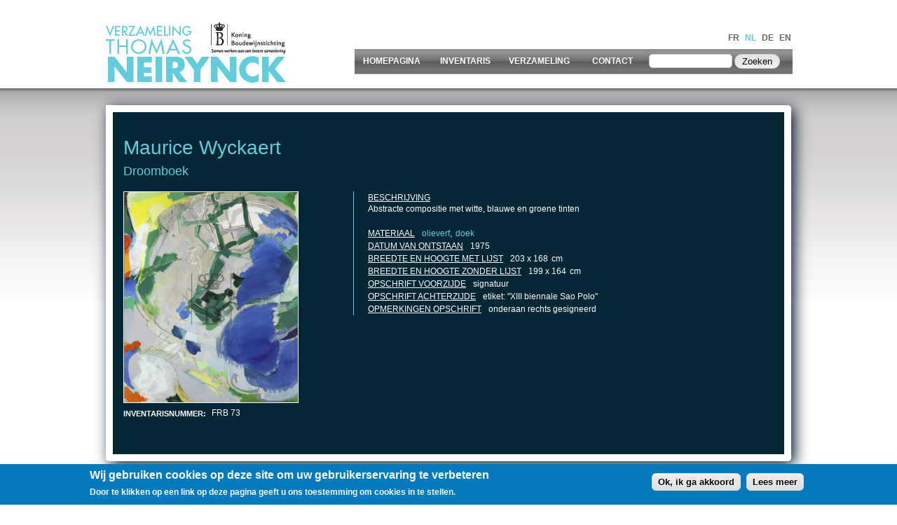

--- FILE ---
content_type: text/html; charset=utf-8
request_url: https://www.cobraneirynck.be/nl/werk/droomboek
body_size: 7339
content:
<!DOCTYPE html PUBLIC "-//W3C//DTD XHTML+RDFa 1.0//EN" "http://www.w3.org/MarkUp/DTD/xhtml-rdfa-1.dtd">

<html xmlns="http://www.w3.org/1999/xhtml" xml:lang="nl" version="XHTML+RDFa 1.0" dir="ltr"

  xmlns:content="http://purl.org/rss/1.0/modules/content/"
  xmlns:dc="http://purl.org/dc/terms/"
  xmlns:foaf="http://xmlns.com/foaf/0.1/"
  xmlns:og="http://ogp.me/ns#"
  xmlns:rdfs="http://www.w3.org/2000/01/rdf-schema#"
  xmlns:sioc="http://rdfs.org/sioc/ns#"
  xmlns:sioct="http://rdfs.org/sioc/types#"
  xmlns:skos="http://www.w3.org/2004/02/skos/core#"
  xmlns:xsd="http://www.w3.org/2001/XMLSchema#">




	<head profile="http://www.w3.org/1999/xhtml/vocab"><!--start head section-->
	  <meta http-equiv="Content-Type" content="text/html; charset=utf-8" />
<meta name="Generator" content="Drupal 7 (http://drupal.org)" />
<link rel="canonical" href="/nl/werk/droomboek" />
<link rel="shortlink" href="/nl/node/1849" />
<link rel="shortcut icon" href="https://www.cobraneirynck.be/misc/favicon.ico" type="image/vnd.microsoft.icon" />
	  <title>Droomboek | Inventaire Neirynck</title>
	  <style type="text/css" media="all">
@import url("https://www.cobraneirynck.be/sites/all/themes/marinelli/css/reset/reset.css?q4z6hh");
</style>
<style type="text/css" media="all">
@import url("https://www.cobraneirynck.be/modules/system/system.base.css?q4z6hh");
@import url("https://www.cobraneirynck.be/modules/system/system.menus.css?q4z6hh");
@import url("https://www.cobraneirynck.be/modules/system/system.messages.css?q4z6hh");
@import url("https://www.cobraneirynck.be/modules/system/system.theme.css?q4z6hh");
</style>
<style type="text/css" media="all">
@import url("https://www.cobraneirynck.be/modules/comment/comment.css?q4z6hh");
@import url("https://www.cobraneirynck.be/sites/all/modules/date/date_api/date.css?q4z6hh");
@import url("https://www.cobraneirynck.be/sites/all/modules/date/date_popup/themes/datepicker.1.7.css?q4z6hh");
@import url("https://www.cobraneirynck.be/modules/field/theme/field.css?q4z6hh");
@import url("https://www.cobraneirynck.be/modules/search/search.css?q4z6hh");
@import url("https://www.cobraneirynck.be/modules/user/user.css?q4z6hh");
@import url("https://www.cobraneirynck.be/sites/all/modules/views/css/views.css?q4z6hh");
</style>
<style type="text/css" media="all">
@import url("https://www.cobraneirynck.be/sites/all/modules/colorbox/styles/default/colorbox_style.css?q4z6hh");
@import url("https://www.cobraneirynck.be/sites/all/modules/ctools/css/ctools.css?q4z6hh");
@import url("https://www.cobraneirynck.be/modules/locale/locale.css?q4z6hh");
@import url("https://www.cobraneirynck.be/sites/all/modules/nice_menus/css/nice_menus.css?q4z6hh");
@import url("https://www.cobraneirynck.be/sites/all/modules/nice_menus/css/nice_menus_default.css?q4z6hh");
@import url("https://www.cobraneirynck.be/sites/all/modules/custom_search/custom_search.css?q4z6hh");
@import url("https://www.cobraneirynck.be/sites/all/modules/eu_cookie_compliance/css/eu_cookie_compliance.css?q4z6hh");
@import url("https://www.cobraneirynck.be/sites/all/themes/marinelli/css/grid/grid_960.css?q4z6hh");
</style>
<style type="text/css" media="all">
<!--/*--><![CDATA[/*><!--*/
#sliding-popup.sliding-popup-bottom{background:#0779bf;}#sliding-popup .popup-content #popup-text h1,#sliding-popup .popup-content #popup-text h2,#sliding-popup .popup-content #popup-text h3,#sliding-popup .popup-content #popup-text p{color:#fff !important;}

/*]]>*/-->
</style>
<style type="text/css" media="all">
@import url("https://www.cobraneirynck.be/sites/all/themes/marinelli/css/common.css?q4z6hh");
@import url("https://www.cobraneirynck.be/sites/all/themes/marinelli/css/links.css?q4z6hh");
@import url("https://www.cobraneirynck.be/sites/all/themes/marinelli/css/typography.css?q4z6hh");
@import url("https://www.cobraneirynck.be/sites/all/themes/marinelli/css/forms.css?q4z6hh");
@import url("https://www.cobraneirynck.be/sites/all/themes/marinelli/css/drupal.css?q4z6hh");
@import url("https://www.cobraneirynck.be/sites/all/themes/marinelli/css/layout.css?q4z6hh");
@import url("https://www.cobraneirynck.be/sites/all/themes/marinelli/css/primary-links.css?q4z6hh");
@import url("https://www.cobraneirynck.be/sites/all/themes/marinelli/css/slideshow.css?q4z6hh");
@import url("https://www.cobraneirynck.be/sites/all/themes/marinelli/css/secondary-links.css?q4z6hh");
@import url("https://www.cobraneirynck.be/sites/all/themes/marinelli/css/blocks.css?q4z6hh");
@import url("https://www.cobraneirynck.be/sites/all/themes/marinelli/css/node.css?q4z6hh");
@import url("https://www.cobraneirynck.be/sites/all/themes/marinelli/css/comments.css?q4z6hh");
@import url("https://www.cobraneirynck.be/sites/all/themes/marinelli/css/pages/maintenance-page.css?q4z6hh");
@import url("https://www.cobraneirynck.be/sites/all/themes/marinelli/css/custom_neirynck.css?q4z6hh");
</style>
<style type="text/css" media="print">
@import url("https://www.cobraneirynck.be/sites/all/themes/marinelli/css/print/print.css?q4z6hh");
</style>
<style type="text/css" media="all">
@import url("https://www.cobraneirynck.be/sites/all/themes/marinelli/css/css3/css3.css?q4z6hh");
</style>
<style type="text/css" media="all">
@import url("https://www.cobraneirynck.be/sites/all/themes/marinelli/css/css3/css3_graphics.css?q4z6hh");
</style>
	  <script type="text/javascript" src="https://www.cobraneirynck.be/misc/jquery.js?v=1.4.4"></script>
<script type="text/javascript" src="https://www.cobraneirynck.be/misc/jquery.once.js?v=1.2"></script>
<script type="text/javascript" src="https://www.cobraneirynck.be/misc/drupal.js?q4z6hh"></script>
<script type="text/javascript" src="https://www.cobraneirynck.be/sites/all/modules/nice_menus/js/jquery.bgiframe.js?v=2.1"></script>
<script type="text/javascript" src="https://www.cobraneirynck.be/sites/all/modules/nice_menus/js/jquery.hoverIntent.js?v=0.5"></script>
<script type="text/javascript" src="https://www.cobraneirynck.be/sites/all/modules/nice_menus/js/superfish.js?v=1.4.8"></script>
<script type="text/javascript" src="https://www.cobraneirynck.be/sites/all/modules/nice_menus/js/nice_menus.js?v=1.0"></script>
<script type="text/javascript" src="https://www.cobraneirynck.be/misc/jquery.cookie.js?v=1.0"></script>
<script type="text/javascript" src="https://www.cobraneirynck.be/sites/default/files/languages/nl_Ei5Hdm5Xb9v5_-m-fpXMslRY4gwvsSbTMn30NKyx4xI.js?q4z6hh"></script>
<script type="text/javascript" src="https://www.cobraneirynck.be/sites/all/libraries/colorbox/jquery.colorbox-min.js?q4z6hh"></script>
<script type="text/javascript" src="https://www.cobraneirynck.be/sites/all/modules/colorbox/js/colorbox.js?q4z6hh"></script>
<script type="text/javascript" src="https://www.cobraneirynck.be/sites/all/modules/colorbox/styles/default/colorbox_style.js?q4z6hh"></script>
<script type="text/javascript" src="https://www.cobraneirynck.be/sites/all/modules/custom_search/js/custom_search.js?q4z6hh"></script>
<script type="text/javascript" src="https://www.cobraneirynck.be/sites/all/modules/google_analytics/googleanalytics.js?q4z6hh"></script>
<script type="text/javascript">
<!--//--><![CDATA[//><!--
(function(i,s,o,g,r,a,m){i["GoogleAnalyticsObject"]=r;i[r]=i[r]||function(){(i[r].q=i[r].q||[]).push(arguments)},i[r].l=1*new Date();a=s.createElement(o),m=s.getElementsByTagName(o)[0];a.async=1;a.src=g;m.parentNode.insertBefore(a,m)})(window,document,"script","https://www.google-analytics.com/analytics.js","ga");ga("create", "UA-3426325-55", {"cookieDomain":"auto","allowLinker":true});ga("require", "linker");ga("linker:autoLink", ["www.cobraneirynck.be","www.cobraneirynck.com","www.cobraneirynck.org","www.cobraneirynck.eu"]);ga("send", "pageview");
//--><!]]>
</script>
<script type="text/javascript" src="https://www.cobraneirynck.be/sites/all/themes/marinelli/js/hoverintent/hoverintent.js?q4z6hh"></script>
<script type="text/javascript" src="https://www.cobraneirynck.be/sites/all/themes/marinelli/js/menu/marinelli_menu.js?q4z6hh"></script>
<script type="text/javascript" src="https://www.cobraneirynck.be/sites/all/themes/marinelli/js/cycle/cycle.js?q4z6hh"></script>
<script type="text/javascript" src="https://www.cobraneirynck.be/sites/all/themes/marinelli/js/banner/marinelli_configure_cycle.js?q4z6hh"></script>
<script type="text/javascript" src="https://www.cobraneirynck.be/sites/all/themes/marinelli/js/modernizer/modernizr.js?q4z6hh"></script>
<script type="text/javascript" src="https://www.cobraneirynck.be/sites/all/themes/marinelli/js/marinelli_marinelli.js?q4z6hh"></script>
<script type="text/javascript" src="https://www.cobraneirynck.be/sites/all/themes/marinelli/js/topregion/marinelli_topregion.js?q4z6hh"></script>
<script type="text/javascript">
<!--//--><![CDATA[//><!--
jQuery.extend(Drupal.settings, {"basePath":"\/","pathPrefix":"nl\/","ajaxPageState":{"theme":"marinelli","theme_token":"SXZaVn4MHLdsrhqH0mlLHSBoqhv5mbg0BgomPraAiqU","js":{"0":1,"sites\/all\/modules\/eu_cookie_compliance\/js\/eu_cookie_compliance.js":1,"misc\/jquery.js":1,"misc\/jquery.once.js":1,"misc\/drupal.js":1,"sites\/all\/modules\/nice_menus\/js\/jquery.bgiframe.js":1,"sites\/all\/modules\/nice_menus\/js\/jquery.hoverIntent.js":1,"sites\/all\/modules\/nice_menus\/js\/superfish.js":1,"sites\/all\/modules\/nice_menus\/js\/nice_menus.js":1,"misc\/jquery.cookie.js":1,"public:\/\/languages\/nl_Ei5Hdm5Xb9v5_-m-fpXMslRY4gwvsSbTMn30NKyx4xI.js":1,"sites\/all\/libraries\/colorbox\/jquery.colorbox-min.js":1,"sites\/all\/modules\/colorbox\/js\/colorbox.js":1,"sites\/all\/modules\/colorbox\/styles\/default\/colorbox_style.js":1,"sites\/all\/modules\/custom_search\/js\/custom_search.js":1,"sites\/all\/modules\/google_analytics\/googleanalytics.js":1,"1":1,"sites\/all\/themes\/marinelli\/js\/hoverintent\/hoverintent.js":1,"sites\/all\/themes\/marinelli\/js\/menu\/marinelli_menu.js":1,"sites\/all\/themes\/marinelli\/js\/cycle\/cycle.js":1,"sites\/all\/themes\/marinelli\/js\/banner\/marinelli_configure_cycle.js":1,"sites\/all\/themes\/marinelli\/js\/modernizer\/modernizr.js":1,"sites\/all\/themes\/marinelli\/js\/marinelli_marinelli.js":1,"sites\/all\/themes\/marinelli\/js\/topregion\/marinelli_topregion.js":1},"css":{"sites\/all\/themes\/marinelli\/css\/reset\/reset.css":1,"modules\/system\/system.base.css":1,"modules\/system\/system.menus.css":1,"modules\/system\/system.messages.css":1,"modules\/system\/system.theme.css":1,"modules\/comment\/comment.css":1,"sites\/all\/modules\/date\/date_api\/date.css":1,"sites\/all\/modules\/date\/date_popup\/themes\/datepicker.1.7.css":1,"modules\/field\/theme\/field.css":1,"modules\/node\/node.css":1,"modules\/search\/search.css":1,"modules\/user\/user.css":1,"sites\/all\/modules\/views\/css\/views.css":1,"sites\/all\/modules\/colorbox\/styles\/default\/colorbox_style.css":1,"sites\/all\/modules\/ctools\/css\/ctools.css":1,"modules\/locale\/locale.css":1,"sites\/all\/modules\/nice_menus\/css\/nice_menus.css":1,"sites\/all\/modules\/nice_menus\/css\/nice_menus_default.css":1,"sites\/all\/modules\/custom_search\/custom_search.css":1,"sites\/all\/modules\/eu_cookie_compliance\/css\/eu_cookie_compliance.css":1,"sites\/all\/themes\/marinelli\/css\/grid\/grid_960.css":1,"0":1,"sites\/all\/themes\/marinelli\/css\/common.css":1,"sites\/all\/themes\/marinelli\/css\/links.css":1,"sites\/all\/themes\/marinelli\/css\/typography.css":1,"sites\/all\/themes\/marinelli\/css\/forms.css":1,"sites\/all\/themes\/marinelli\/css\/drupal.css":1,"sites\/all\/themes\/marinelli\/css\/layout.css":1,"sites\/all\/themes\/marinelli\/css\/primary-links.css":1,"sites\/all\/themes\/marinelli\/css\/slideshow.css":1,"sites\/all\/themes\/marinelli\/css\/secondary-links.css":1,"sites\/all\/themes\/marinelli\/css\/blocks.css":1,"sites\/all\/themes\/marinelli\/css\/node.css":1,"sites\/all\/themes\/marinelli\/css\/comments.css":1,"sites\/all\/themes\/marinelli\/css\/pages\/maintenance-page.css":1,"sites\/all\/themes\/marinelli\/css\/custom_neirynck.css":1,"sites\/all\/themes\/marinelli\/css\/print\/print.css":1,"sites\/all\/themes\/marinelli\/css\/css3\/css3.css":1,"sites\/all\/themes\/marinelli\/css\/css3\/css3_graphics.css":1}},"colorbox":{"opacity":"0.85","current":"{current} van {total}","previous":"\u00ab Vorige","next":"Volgende \u00bb","close":"Sluiten","maxWidth":"98%","maxHeight":"98%","fixed":true,"mobiledetect":true,"mobiledevicewidth":"480px"},"custom_search":{"form_target":"_self","solr":0},"nice_menus_options":{"delay":"800","speed":"slow"},"eu_cookie_compliance":{"popup_enabled":1,"popup_agreed_enabled":0,"popup_hide_agreed":0,"popup_clicking_confirmation":1,"popup_scrolling_confirmation":0,"popup_html_info":"\u003Cdiv\u003E\n  \u003Cdiv class =\u0022popup-content info\u0022\u003E\n    \u003Cdiv id=\u0022popup-text\u0022\u003E\n      \u003Ch2\u003EWij gebruiken cookies op deze site om uw gebruikerservaring te verbeteren\u003C\/h2\u003E\n\u003Cp\u003EDoor te klikken op een link op deze pagina geeft u ons toestemming om cookies in te stellen.\u003C\/p\u003E\n    \u003C\/div\u003E\n    \u003Cdiv id=\u0022popup-buttons\u0022\u003E\n      \u003Cbutton type=\u0022button\u0022 class=\u0022agree-button\u0022\u003EOk, ik ga akkoord\u003C\/button\u003E\n              \u003Cbutton type=\u0022button\u0022 class=\u0022find-more-button\u0022\u003ELees meer\u003C\/button\u003E\n          \u003C\/div\u003E\n  \u003C\/div\u003E\n\u003C\/div\u003E","use_mobile_message":false,"mobile_popup_html_info":"\u003Cdiv\u003E\n  \u003Cdiv class =\u0022popup-content info\u0022\u003E\n    \u003Cdiv id=\u0022popup-text\u0022\u003E\n          \u003C\/div\u003E\n    \u003Cdiv id=\u0022popup-buttons\u0022\u003E\n      \u003Cbutton type=\u0022button\u0022 class=\u0022agree-button\u0022\u003EOk, ik ga akkoord\u003C\/button\u003E\n              \u003Cbutton type=\u0022button\u0022 class=\u0022find-more-button\u0022\u003ELees meer\u003C\/button\u003E\n          \u003C\/div\u003E\n  \u003C\/div\u003E\n\u003C\/div\u003E\n","mobile_breakpoint":"768","popup_html_agreed":"\u003Cdiv\u003E\n  \u003Cdiv class =\u0022popup-content agreed\u0022\u003E\n    \u003Cdiv id=\u0022popup-text\u0022\u003E\n      \u003Ch2\u003EHartelijk dank voor het accepteren van cookies\u003C\/h2\u003E\n\u003Cp\u003EU kunt nu dit bericht verbergen of meer lezen over cookies.\u003C\/p\u003E\n    \u003C\/div\u003E\n    \u003Cdiv id=\u0022popup-buttons\u0022\u003E\n      \u003Cbutton type=\u0022button\u0022 class=\u0022hide-popup-button\u0022\u003EVerbergen\u003C\/button\u003E\n              \u003Cbutton type=\u0022button\u0022 class=\u0022find-more-button\u0022 \u003EMeer informatie\u003C\/button\u003E\n          \u003C\/div\u003E\n  \u003C\/div\u003E\n\u003C\/div\u003E","popup_use_bare_css":false,"popup_height":"auto","popup_width":"100%","popup_delay":1000,"popup_link":"\/nl\/node\/4364","popup_link_new_window":1,"popup_position":null,"popup_language":"nl","better_support_for_screen_readers":0,"reload_page":0,"domain":"","popup_eu_only_js":0,"cookie_lifetime":"100","disagree_do_not_show_popup":0},"googleanalytics":{"trackOutbound":1,"trackMailto":1,"trackDownload":1,"trackDownloadExtensions":"7z|aac|arc|arj|asf|asx|avi|bin|csv|doc(x|m)?|dot(x|m)?|exe|flv|gif|gz|gzip|hqx|jar|jpe?g|js|mp(2|3|4|e?g)|mov(ie)?|msi|msp|pdf|phps|png|ppt(x|m)?|pot(x|m)?|pps(x|m)?|ppam|sld(x|m)?|thmx|qtm?|ra(m|r)?|sea|sit|tar|tgz|torrent|txt|wav|wma|wmv|wpd|xls(x|m|b)?|xlt(x|m)|xlam|xml|z|zip","trackColorbox":1,"trackDomainMode":2,"trackCrossDomains":["www.cobraneirynck.be","www.cobraneirynck.com","www.cobraneirynck.org","www.cobraneirynck.eu"]},"marinelli":{"bartext":"Slide Down","bartext2":"Slide Up","banner_effect":"fade","banner_speed":"1500","banner_delay":"4000","banner_pause":1},"urlIsAjaxTrusted":{"\/nl\/werk\/droomboek":true}});
//--><!]]>
</script>
	
    
        
    <script language="javascript" type="text/javascript">
	<!--
	
	//Disable right mouse click Script
	//By Maximus (maximus@nsimail.com) w/ mods by DynamicDrive
	//For full source code, visit http://www.dynamicdrive.com
	
	
	var message="No image download available";
	
	///////////////////////////////////
	function clickIE4(){
	if (event.button==2){
	alert(message);
	return false;
	}
	}
	
	function clickNS4(e){
	if (document.layers||document.getElementById&&!document.all){
	if (e.which==2||e.which==3){
	alert(message);
	return false;
	}
	}
	}
	
	if (document.layers){
	document.captureEvents(Event.MOUSEDOWN);
	document.onmousedown=clickNS4;
	}
	else if (document.all&&!document.getElementById){
	document.onmousedown=clickIE4;
	}
	
	document.oncontextmenu=new Function("alert(message);return false")
	
	
	
	$(document).ready(function(){
      $("img").bind("contextmenu",function(e){
        return false;
      });
    });
	
	
	// --> 
	</script>
       
    
    </head>
	<!--[if lt IE 7 ]> <body class="marinelli ie6 html not-front not-logged-in no-sidebars page-node page-node- page-node-1849 node-type-oeuvre i18n-nl"> <![endif]-->
    <!--[if IE 7 ]>    <body class="marinelli ie7 html not-front not-logged-in no-sidebars page-node page-node- page-node-1849 node-type-oeuvre i18n-nl"> <![endif]-->
    <!--[if IE 8 ]>    <body class="marinelli ie8 html not-front not-logged-in no-sidebars page-node page-node- page-node-1849 node-type-oeuvre i18n-nl"> <![endif]-->
    <!--[if IE 9 ]>    <body class="marinelli ie9 html not-front not-logged-in no-sidebars page-node page-node- page-node-1849 node-type-oeuvre i18n-nl"> <![endif]-->
    <!--[if gt IE 9]>  <body class="marinelli html not-front not-logged-in no-sidebars page-node page-node- page-node-1849 node-type-oeuvre i18n-nl"> <![endif]-->
    <!--[if !IE]><!--> <body class="marinelli html not-front not-logged-in no-sidebars page-node page-node- page-node-1849 node-type-oeuvre i18n-nl"> <!--<![endif]-->
    
    
    
    
    
    
    
    <div id="mainContainer">
	  <div id="skip-link">
	    <a href="#content" title="Jump to the main content of this page" class="element-invisible">Jump to Content</a>
	  </div>
	  	  

<!--start framework container-->
<div class="container_12 width_2" id="totalContainer">
      <!--start top section-->
    <div id="top" class="outsidecontent">

	  <!--start branding-->
      <div id="branding">

                  <div id="logo-container">
          	
            <a title="Back to homepage" href="/nl">
					<img id="logo" alt="" src="/sites/default/files/logo/logo_inventaire_neirynck_nl.png" typeof="foaf:Image">
				</a>          </div>
        
                  <!--start title and slogan-->
          <div id="title-slogan">
            
                      </div>
          <!--end title and slogan-->
        
      </div>
      <!--end branding-->

      
              <!--start top utility box-->
        <!--<div class="utility" id="topUtility">-->
        <div id="languageContainer">
           <!-- start region -->
<div class="region region region-utility-top">
  <div id="block-locale-language" class="blockhide block block-locale">
        <div class="block-title">
      <h2 class="title">Talen</h2>
    </div>
      <div class="content">
    <ul class="language-switcher-locale-url"><li class="fr first"><a href="/fr/oeuvre/droomboek" class="language-link" xml:lang="fr" title="Droomboek">FR</a></li>
<li class="nl active"><a href="/nl/werk/droomboek" class="language-link active" xml:lang="nl" title="Droomboek">NL</a></li>
<li class="de"><a href="/de/arbeit/droomboek" class="language-link" xml:lang="de" title="Droomboek">DE</a></li>
<li class="en last"><a href="/en/work/droomboek" class="language-link" xml:lang="en" title="Droomboek">EN</a></li>
</ul>  </div>
</div> <!-- /block --></div>
<!-- end region -->        </div>
        <!--end top utility box-->
            
      <!--
      <br style="clear:both;" />
      -->
     
      <!--<div id="bottomUtility">-->
       <div id="menuContainer">
      		            <!--start main menu-->
            				            
            <div id="navigation-primary" class="sitemenu">
				                <!--start menu_search-->
                <div id="menuSearch">
                  <!-- start region -->
<div class="region region region-menu-search">
  <div id="block-nice_menus-1" class="block block-nice-menus">
        <div class="content">
    <ul class="nice-menu nice-menu-down nice-menu-main-menu" id="nice-menu-1"><li class="menu-476 menu-path-front first odd "><a href="/nl" title="">Homepagina</a></li>
<li class="menu-481 menu-path-liste-des-oeuvres  even "><a href="/nl/liste_des_oeuvres" title="">Inventaris</a></li>
<li class="menu-484 menuparent  menu-path-node-966  odd "><a href="/nl/verzameling">Verzameling</a><ul><li class="menu-560 menu-path-node-1412 first odd "><a href="/nl/thomas-neirynck-verzameling">Thomas Neirynck verzameling</a></li>
<li class="menu-561 menu-path-node-1416  even "><a href="/nl/thomas-neirynck-een-mecenas">Thomas Neirynck, een mecenas</a></li>
<li class="menu-562 menu-path-node-1417  odd "><a href="/nl/la-jeune-peinture-belge">La jeune peinture belge</a></li>
<li class="menu-563 menu-path-node-1418  even "><a href="/nl/de-cobra-beweging">De CoBrA beweging</a></li>
<li class="menu-564 menu-path-node-1419  odd "><a href="/nl/de-abstracte-kunst">De abstracte kunst</a></li>
<li class="menu-565 menu-path-node-1420  even last"><a href="/nl/de-collectie-vandaag">De collectie vandaag</a></li>
</ul></li>
<li class="menu-487 menu-path-node-969  even last"><a href="/nl/contact">Contact</a></li>
</ul>
  </div>
</div> <!-- /block --><div id="block-custom_search_blocks-1" class="block block-custom-search-blocks">
        <div class="content">
    <form class="search-form" role="search" action="/nl/werk/droomboek" method="post" id="custom-search-blocks-form-1" accept-charset="UTF-8"><div><div class="form-item form-type-textfield form-item-custom-search-blocks-form-1">
  <input title="Geef de woorden op waarnaar u wilt zoeken." class="custom-search-box form-text" placeholder="" type="text" id="edit-custom-search-blocks-form-1--2" name="custom_search_blocks_form_1" value="" size="15" maxlength="128" />
</div>
<input type="hidden" name="delta" value="1" />
<input type="hidden" name="form_build_id" value="form-l7fgIptODwPo31zMjMzrm3hB3yUqvBKKAQmdkz69qls" />
<input type="hidden" name="form_id" value="custom_search_blocks_form_1" />
<div class="form-actions form-wrapper" id="edit-actions"><input type="submit" id="edit-submit" name="op" value="Zoeken" class="form-submit" /></div></div></form>  </div>
</div> <!-- /block --></div>
<!-- end region -->                </div>
                                <!--end menu_search -->
                
			           
            
                         </div>
            <!--end main menu-->
                    	
            
      			  </div>

      
    </div>
    <!--end top section-->
  
  

  <!--border start-->
  <div id="pageBorder" >
                <!--end advertise-->
    		
	              <!--end secondary-navigation-->
    
    <!-- start contentWrapper-->
    <div id="contentWrapper">
      <!--start breadcrumb -->
              <div id="breadcrumb"></div>
            <!-- end breadcrumb -->
		
			
      <!--start innercontent-->
			<div id="innerContent">

        <!--start main content-->
				<div class="grid_12" id="siteContent">
						   				
	   					           	
		      
                      <h1 id="page-title">Droomboek</h1>
          
                    
                      <div class="tab-container">
                          </div>
          
          
          
          <!--start drupal content-->
          <div id="content">
            <!-- start region -->
<div class="region region region-content">
  <div id="block-views-artiste_x_oeuvre-block" class="block block-views">
        <div class="content">
    <div class="view view-artiste-x-oeuvre view-id-artiste_x_oeuvre view-display-id-block view-dom-id-b152032b0f09422b2834d91447ecd730">
        
  
  
      <div class="view-content">
        <div class="views-row views-row-1 views-row-odd views-row-first views-row-last">
      
  <div class="views-field views-field-field-reference-artist">        <div class="field-content"><a href="/nl/artist/maurice-wyckaert">Maurice Wyckaert</a></div>  </div>  
  <div class="views-field views-field-title">        <span class="field-content"><a href="/nl/werk/droomboek" class="active">Droomboek</a></span>  </div>  </div>
    </div>
  
  
  
  
  
  
</div>  </div>
</div> <!-- /block --><div id="block-system-main" class="block block-system">
        <div class="content">
    
<div id="node-1849" class="node node-oeuvre" about="/nl/werk/droomboek" typeof="sioc:Item foaf:Document">
  <div class="node-container">
    
    
    <div class="nodecontent">
                        <span property="dc:title" content="Droomboek" class="rdf-meta element-hidden"></span><span property="sioc:num_replies" content="0" datatype="xsd:integer" class="rdf-meta element-hidden"></span>      <div class="field field-name-field-photography field-type-image field-label-hidden"><div class="field-items"><div class="field-item even"><a href="https://www.cobraneirynck.be/sites/default/files/styles/inventaire_large/public/oeuvres/Wijckaert%20FRB0073.jpg?itok=glc5df16" title="Droomboek" class="colorbox" data-colorbox-gallery="gallery-node-1849-whsC1AgHx5w" data-cbox-img-attrs="{&quot;title&quot;: &quot;&quot;, &quot;alt&quot;: &quot;&quot;}"><img typeof="foaf:Image" src="https://www.cobraneirynck.be/sites/default/files/styles/inventaire_medium/public/oeuvres/Wijckaert%20FRB0073.jpg?itok=1Z6KhoxV" width="248" height="300" alt="" title="" /></a></div></div></div><div class="field field-name-field-frb-id field-type-text field-label-inline clearfix"><div class="field-label">Inventarisnummer:&nbsp;</div><div class="field-items"><div class="field-item even">FRB 73</div></div></div>    </div>
          <div class="links-container">
              </div>
              <div class="clearfix">
              </div>
      </div><!--end node container-->
</div><!--end node-->  </div>
</div> <!-- /block --><div id="block-views-d_tails_oeuvre-block" class="block block-views">
        <div class="content">
    <div class="view view-d-tails-oeuvre view-id-d_tails_oeuvre view-display-id-block view-dom-id-7ccaf429b4f6d602b648581bbde3b74f">
        
  
  
      <div class="view-content">
        <div class="views-row views-row-1 views-row-odd views-row-first views-row-last">
      
  <div class="views-field views-field-body">    <span class="views-label views-label-body">Beschrijving</span>    <div class="field-content"><p>Abstracte compositie met witte, blauwe en groene tinten</p>
</div>  </div>  
  <div class="views-field views-field-field-taxonomy-technique">    <span class="views-label views-label-field-taxonomy-technique">Materiaal</span>    <div class="field-content"><a href="/nl/technique/huile" typeof="skos:Concept" property="rdfs:label skos:prefLabel">Olieverf</a></div>  </div>  
  <div class="views-field views-field-field-taxonomy-support">        <div class="field-content"><a href="/nl/support/toile" typeof="skos:Concept" property="rdfs:label skos:prefLabel">Doek</a></div>  </div>  
  <div class="views-field views-field-field-date-creation">    <span class="views-label views-label-field-date-creation">Datum van ontstaan</span>    <div class="field-content"><span class="date-display-single" property="dc:date" datatype="xsd:dateTime" content="1975-01-01T00:00:00+01:00">1975</span></div>  </div>  
  <div class="views-field views-field-field-dim-withf">    <span class="views-label views-label-field-dim-withf">Breedte en hoogte met lijst</span>    <div class="field-content">203 x 168</div>  </div>  
  <div class="views-field views-field-field-dim-withoutf">    <span class="views-label views-label-field-dim-withoutf">Breedte en hoogte zonder lijst</span>    <div class="field-content">199 x 164</div>  </div>  
  <div class="views-field views-field-field-inscr-recto">    <span class="views-label views-label-field-inscr-recto">Opschrift voorzijde</span>    <div class="field-content">signatuur</div>  </div>  
  <div class="views-field views-field-field-inscr-verso">    <span class="views-label views-label-field-inscr-verso">Opschrift achterzijde</span>    <div class="field-content">etiket: &quot;XIII biennale Sao Polo&quot;</div>  </div>  
  <div class="views-field views-field-field-remarks-signature">    <span class="views-label views-label-field-remarks-signature">Opmerkingen opschrift</span>    <div class="field-content">onderaan rechts gesigneerd</div>  </div>  </div>
    </div>
  
  
  
  
  
  
</div>  </div>
</div> <!-- /block --></div>
<!-- end region -->          </div>
          <!--end drupal content-->

          
          
        </div>
        <!--end main content-->
	 			
          		    		
		    		    
        						
						
				
      
      </div>
      <!--end innerContent-->


          </div>
    <!--end contentWrapper-->

	</div>
  <!--close page border Wrapper-->

      <!--start footer-->
    <div id="footer" class="outsidecontent">
      <!-- start region -->
<div class="region region region-footer">
  <div id="block-block-4" class="block block-block">
        <div class="content">
    <p><a href="http://www.kbs-frb.be/" target="_blank">Koning Boudewijnstichting</a></p>
<!--<br /><a href="http://www.patrimoine-mobilier.be/patrimoine/Default.aspx?LangType=2067" target="_blank">Erfgoedfonds</a>-->
  </div>
</div> <!-- /block --><div id="block-block-5" class="block block-block">
        <div class="content">
    <p>Brederodestraat 21 | 1000 Brussel</p>
  </div>
</div> <!-- /block --><div id="block-menu-menu-menu-footer" class="block block-menu">
        <div class="content">
    <ul class="menu"><li class="first leaf"><a href="/nl/privacy-verklaring-koning-boudewijnstichting-kbs" title="">Privacyvoorwaarden</a></li>
<li class="last leaf"><a href="/nl/algemene-voorwaarden" title="">Copyright</a></li>
</ul>  </div>
</div> <!-- /block --></div>
<!-- end region -->
              <!--start bottom utility box-->
        <div class="utility" id="bottomUtility">
                  </div>
        <!--end bottom utility box-->
          </div>
    <!--end footer-->
  
</div>
<!--end framework container-->
	  <script type="text/javascript">
<!--//--><![CDATA[//><!--
var eu_cookie_compliance_cookie_name = "";
//--><!]]>
</script>
<script type="text/javascript" src="https://www.cobraneirynck.be/sites/all/modules/eu_cookie_compliance/js/eu_cookie_compliance.js?q4z6hh"></script>
	<br style="clear:both;" />
    </div>
    <script defer src="https://static.cloudflareinsights.com/beacon.min.js/vcd15cbe7772f49c399c6a5babf22c1241717689176015" integrity="sha512-ZpsOmlRQV6y907TI0dKBHq9Md29nnaEIPlkf84rnaERnq6zvWvPUqr2ft8M1aS28oN72PdrCzSjY4U6VaAw1EQ==" data-cf-beacon='{"version":"2024.11.0","token":"ca42f6e66cd94bef998b18e65e50712f","r":1,"server_timing":{"name":{"cfCacheStatus":true,"cfEdge":true,"cfExtPri":true,"cfL4":true,"cfOrigin":true,"cfSpeedBrain":true},"location_startswith":null}}' crossorigin="anonymous"></script>
</body><!--end body-->
    
</html>

--- FILE ---
content_type: text/css
request_url: https://www.cobraneirynck.be/sites/all/themes/marinelli/css/print/print.css?q4z6hh
body_size: 20
content:
/*
*
*  Print corrections
*
*/

body{font-size: 12pt;}

#topBar,
#top,
#topBarLink,
#navigation-primary,
#navigation-secondary,
#advertise,
#menuSearch,
#breadcrumb,
#overContent,
#underContent,
#overNode,
#underNode,
#highlight,
.action-link,
.tabs,
#sidebarWrapper,
#sidebar-first,
#sidebar-second,
#overSidebars,
#underSidebars,
#footer,
#comments,
.field-name-field-tags,
.links-container{
	display: none;
}

.container_12,
.width_1#totalContainer,
.width_2#totalContainer,
#pageBorder{
	width:100%;
	margin:auto;
	float: none;
	border:0px;
}

.grid_1,
.grid_2,
.grid_3,
.grid_4,
.grid_5,
.grid_6,
.grid_7,
.grid_8,
.grid_9,
.grid_10,
.grid_11,
.grid_12 {
	float:none;
	margin:0px;
}

.submitted-info{
	border:none;
	margin:auto;
	padding:0px;
}



--- FILE ---
content_type: text/css
request_url: https://www.cobraneirynck.be/sites/all/themes/marinelli/css/css3/css3_graphics.css?q4z6hh
body_size: 610
content:
/*
*
*
* Marinelli Css3 graphics
* 
*
*/


/*	Layout
-------------------------------------------------------------- */
/*
.cssgradients #contentWrapper{
	background: -webkit-gradient(linear, left top, left bottom, color-stop(0.0, #eee),color-stop(0.05, #fff));
	background: -moz-linear-gradient(top center,#eee,#fff 5%);
}
*/

.boxshadow #site-title,
.boxshadow #site-slogan{
	text-shadow: rgba(10, 10, 10, 0.4) 2px 3px 3px;
}

.boxshadow #pageBorder{
	box-shadow:5px 5px 20px #051b32;
	-webkit-box-shadow:5px 5px 20px #051b32;
	-moz-box-shadow: -5px 5px 30px #062544;
}

/*	Primary Links
-------------------------------------------------------------- */

.boxshadow #navigation-primary > ul > li > h2 > a,
.boxshadow #navigation-primary > ul > li > a{
	text-shadow: rgba(10, 10, 10, 0.4) 2px 3px 3px;
}

.cssgradients #navigation-primary h2 > a,
.cssgradients #navigation-primary > ul > li > a{
	/*
	background: -webkit-gradient(linear, left top, left bottom, color-stop(0.0, #7ab0d4),color-stop(0.4, #156aa3));
	background: -moz-linear-gradient(top center,#7ab0d4,#156aa3 40%);
	*/
}

.cssgradients #navigation-primary > ul > li > a.active,
.cssgradients #navigation-primary > ul > li > h2 > a.active{
	background: -webkit-gradient(linear, left top, left bottom, color-stop(0.0, #054b81),color-stop(0.4, #197cc8));
	background: -moz-linear-gradient(top center,#054b81,#197cc8 40%);
	color:#fff;
}

.cssgradients #navigation-primary > ul > li > a:hover,
.cssgradients #navigation-primary > ul > li > h2 > a:hover,	
.cssgradients #navigation-primary > ul > li:hover > a,
.cssgradients #navigation-primary > ul > li:hover > h2 > a{
	background: -webkit-gradient(linear, left top, left bottom, color-stop(0.0, #74d4e3),color-stop(0.4, #bce5eb));
	background: -moz-linear-gradient(top center,#74d4e3,#bce5eb 40%);
	color:#333;
}

.cssgradients div.mega{
	background: -webkit-gradient(linear, left bottom, left top, color-stop(0.0, #eee),color-stop(0.3, #fff));
	background: -moz-linear-gradient(bottom center,#eee,#fff 30%);
}

/*	Nodes
-------------------------------------------------------------- */

.cssgradients .teaser-created-day{
	background: -webkit-gradient(linear, left bottom, left top, color-stop(0.0, #eee),color-stop(0.3, #fff));
	background: -moz-linear-gradient(bottom center,#eee,#fff 30%);
}

/*	blocks
-------------------------------------------------------------- */

.cssgradients #block-user-login .block-title{
	background: -webkit-gradient(linear, left top, left bottom, color-stop(0.0, #5f9ac7),color-stop(0.4, #054b81));
	background: -moz-linear-gradient(top center,#5f9ac7,#054b81 40%);
}

/*	Advertise
-------------------------------------------------------------- */
	
.rgba #header-image-text{
	background: rgba(0, 0, 0, 0.8);
}

.boxshadow #header-image-title{
	text-shadow: rgba(10, 10, 10, 0.8) 2px 3px 3px;
}


/*	Typography and other drupal items
-------------------------------------------------------------- */

.cssgradients ul.primary li a{
	background: -webkit-gradient(linear, left top, left bottom, color-stop(0.0, #d7d7d7),color-stop(0.5, #eee));
	background: -moz-linear-gradient(top center,#d7d7d7,#eee 50%);
}

.cssgradients ul.primary li a:hover{
	background: -webkit-gradient(linear, left top, left bottom, color-stop(0.0, #f4d7ba),color-stop(0.4, #f97e05));
	background: -moz-linear-gradient(top center,#f4d7ba,#f97e05 40%);
}

.cssgradients ul.primary li.active a:hover{
	background: -webkit-gradient(linear, left top, left bottom, color-stop(0.0, #eee),color-stop(0.4, #fff));
	background: -moz-linear-gradient(top center,#eee,#fff 40%);
}

.cssgradients .form-submit{
	background: -webkit-gradient(linear, left bottom, left top, color-stop(0.0, #f2f2f2),color-stop(0.6, #e6e6e6));
	background: -moz-linear-gradient(bottom center,#f2f2f2,#e6e6e6 60%);
}

.cssgradients #block-user-login .form-submit{
	background: -webkit-gradient(linear, left top, left bottom, color-stop(0.0, #5f9ac7),color-stop(0.4, #054b81));
	background: -moz-linear-gradient(top center,#5f9ac7,#054b81 40%);
}

.cssgradients .form-submit:focus,
.cssgradients #block-user-login .form-submit:focus{
	background: -webkit-gradient(linear, left top, left bottom, color-stop(0.0, #f4d7ba),color-stop(0.4, #f97e05));
	background: -moz-linear-gradient(top center,#f4d7ba,#f97e05 40%);
}

.cssgradients .taxonomy-term-description{
	background: -webkit-gradient(linear, left top, left bottom, color-stop(0.0, #eee),color-stop(0.8, #fff));
	background: -moz-linear-gradient(top center,#eee,#fff 80%);
}

.cssgradients #content .item-list ul.pager li.pager-current,
.cssgradients #content .item-list ul.pager li.pager-item a:hover{
	background: -webkit-gradient(linear, left top, left bottom, color-stop(0.0, #7ab0d4),color-stop(0.4, #156aa3));
	background: -moz-linear-gradient(top center,#7ab0d4,#156aa3 40%);
}

--- FILE ---
content_type: text/css
request_url: https://www.cobraneirynck.be/sites/all/themes/marinelli/css/grid/grid_960.css?q4z6hh
body_size: 777
content:
/*
	Variable Grid System.
	Learn more ~ http://www.spry-soft.com/grids/
	Based on 960 Grid System - http://960.gs/

	Licensed under GPL and MIT.
*/


/* Containers
----------------------------------------------------------------------------------------------------*/
.container_12 {
	margin-left: auto;
	margin-right: auto;
	width: 948px;
}

/* Grid >> Global
----------------------------------------------------------------------------------------------------*/

.grid_1,
.grid_2,
.grid_3,
.grid_4,
.grid_5,
.grid_6,
.grid_7,
.grid_8,
.grid_9,
.grid_10,
.grid_11,
.grid_12 {
	display:inline;
	float: left;
	position: relative;
	margin-left: 10px;
	margin-right: 10px;
}

/* Grid >> Children (Alpha ~ First, Omega ~ Last)
----------------------------------------------------------------------------------------------------*/

.alpha {
	margin-left: 0;
}

.omega {
	margin-right: 0;
}

/* Grid >> 12 Columns
----------------------------------------------------------------------------------------------------*/

.container_12 .grid_1 {
	width:59px;
}

.container_12 .grid_2 {
	width:138px;
}

.container_12 .grid_3 {
	width:217px;
}

.container_12 .grid_4 {
	width:296px;
}

.container_12 .grid_5 {
	width:375px;
}

.container_12 .grid_6 {
	width:454px;
}

.container_12 .grid_7 {
	width:533px;
}

.container_12 .grid_8 {
	width:612px;
}

.container_12 .grid_9 {
	width:691px;
}

.container_12 .grid_10 {
	width:770px;
}

.container_12 .grid_11 {
	width:849px;
}

.container_12 .grid_12 {
	width:928px;
}



/* Prefix Extra Space >> 12 Columns
----------------------------------------------------------------------------------------------------*/

.container_12 .prefix_1 {
	padding-left:79px;
}

.container_12 .prefix_2 {
	padding-left:158px;
}

.container_12 .prefix_3 {
	padding-left:237px;
}

.container_12 .prefix_4 {
	padding-left:316px;
}

.container_12 .prefix_5 {
	padding-left:395px;
}

.container_12 .prefix_6 {
	padding-left:474px;
}

.container_12 .prefix_7 {
	padding-left:553px;
}

.container_12 .prefix_8 {
	padding-left:632px;
}

.container_12 .prefix_9 {
	padding-left:711px;
}

.container_12 .prefix_10 {
	padding-left:790px;
}

.container_12 .prefix_11 {
	padding-left:869px;
}



/* Suffix Extra Space >> 12 Columns
----------------------------------------------------------------------------------------------------*/

.container_12 .suffix_1 {
	padding-right:79px;
}

.container_12 .suffix_2 {
	padding-right:158px;
}

.container_12 .suffix_3 {
	padding-right:237px;
}

.container_12 .suffix_4 {
	padding-right:316px;
}

.container_12 .suffix_5 {
	padding-right:395px;
}

.container_12 .suffix_6 {
	padding-right:474px;
}

.container_12 .suffix_7 {
	padding-right:553px;
}

.container_12 .suffix_8 {
	padding-right:632px;
}

.container_12 .suffix_9 {
	padding-right:711px;
}

.container_12 .suffix_10 {
	padding-right:790px;
}

.container_12 .suffix_11 {
	padding-right:869px;
}



/* Push Space >> 12 Columns
----------------------------------------------------------------------------------------------------*/

.container_12 .push_1 {
	left:79px;
}

.container_12 .push_2 {
	left:158px;
}

.container_12 .push_3 {
	left:237px;
}

.container_12 .push_4 {
	left:316px;
}

.container_12 .push_5 {
	left:395px;
}

.container_12 .push_6 {
	left:474px;
}

.container_12 .push_7 {
	left:553px;
}

.container_12 .push_8 {
	left:632px;
}

.container_12 .push_9 {
	left:711px;
}

.container_12 .push_10 {
	left:790px;
}

.container_12 .push_11 {
	left:869px;
}



/* Pull Space >> 12 Columns
----------------------------------------------------------------------------------------------------*/

.container_12 .pull_1 {
	left:-79px;
}

.container_12 .pull_2 {
	left:-158px;
}

.container_12 .pull_3 {
	left:-237px;
}

.container_12 .pull_4 {
	left:-316px;
}

.container_12 .pull_5 {
	left:-395px;
}

.container_12 .pull_6 {
	left:-474px;
}

.container_12 .pull_7 {
	left:-553px;
}

.container_12 .pull_8 {
	left:-632px;
}

.container_12 .pull_9 {
	left:-711px;
}

.container_12 .pull_10 {
	left:-790px;
}

.container_12 .pull_11 {
	left:-869px;
}




/* Clear Floated Elements
----------------------------------------------------------------------------------------------------*/

/* http://sonspring.com/journal/clearing-floats */

.clear {
	clear: both;
	display: block;
	overflow: hidden;
	visibility: hidden;
	width: 0;
	height: 0;
}

/* http://perishablepress.com/press/2008/02/05/lessons-learned-concerning-the-clearfix-css-hack */

.clearfix:after {
	clear: both;
	content: ' ';
	display: block;
	font-size: 0;
	line-height: 0;
	visibility: hidden;
	width: 0;
	height: 0;
}

.clearfix {
	display: inline-block;
}

* html .clearfix {
	height: 1%;
}

.clearfix {
	display: block;
}

--- FILE ---
content_type: text/css
request_url: https://www.cobraneirynck.be/sites/all/themes/marinelli/css/links.css?q4z6hh
body_size: -94
content:
/*
*
*
*	links
*
*
*/

a,
a:visited,
li a.active{
	color: #64ccdc;
	text-decoration: underline;
}



#content a,
#content a:visited,
#content li a.active{
	color: #64ccdc;
	/*text-decoration: underline;*/
	text-decoration:none;
}



a:hover {color:#163e55;}
a:active {color:#f97e05;} 
a:focus{outline: none;}
a img{border: none;}

#site-title a:hover,
#site-slogan a:hover,
.block h2.title a{
	text-decoration:none;
}

.outsidecontent a,
.outsidecontent li a.active,
#header-images a,
#navigation-secondary a{
	color:white;
	text-decoration:none;
}

.outsidecontent#topBar a{
	color:yellow;
}




--- FILE ---
content_type: text/css
request_url: https://www.cobraneirynck.be/sites/all/themes/marinelli/css/layout.css?q4z6hh
body_size: 4383
content:
/*
*
*
*	site-specific layout statements
*
*/
#underNode,
#content{
	display:block !important;
	clear:both !important;
}

.region-sidebar-second .block{
	padding-bottom:5px;
	clear:both;
}
	.region-sidebar-second .block img{
		margin-bottom:5px;
	}

/* formatage propre à une oeuvre */

.node-type-oeuvre .field-name-field-taxonomy-technique,
.node-type-oeuvre .field-name-field-taxonomy-technique .field-items .field-item{
	float:left;
}

.node-type-oeuvre .field-name-field-taxonomy-technique .field-items .field-item,
.node-type-oeuvre .field-name-field-taxonomy-support .field-items .field-item{
	margin-right:3px;
}

.field-name-field-date-creation{
	clear:both;
}

.field-name-field-dim-withf .field-item,
.field-name-field-dim-withoutf .field-item{
	margin-right:3px;
	float:left;
}

/*
.node-type-oeuvre .field-name-field-taxonomy-technique .field-items .field-item:after{
	content:",";
}
*/

/*

---> on remplace tout par jQuery... IE7, 6, ...

.field-name-field-dim-withf .field-items:after,
.field-name-field-dim-withoutf .field-items:after{
	content:"cm";
}
*/


/*---> after pour IE 7 et - */
/*
.field-name-field-dim-withf .field-items>*
{
	content:"cm";
}
*/

/*-------*/



#inventaire-form,
#thematic-search-form{
	height:80px;
}

#OeuvreLst .ItemOeuvreLst{
	float:left;
	width:170px;
	height:180px;
	margin-right:15px;
}

#OeuvreLst .ItemOeuvreLst img{
	border:1px solid #fff;
}

#OeuvreLst .ItemOeuvreLst span{
	clear:both;
	display:block;
}

#OeuvreLst .ItemOeuvreLst strong{
	display:block;
}

#inventaire-form .form-item,
#thematic-search-form .form-item{
	float:left;
	margin-right:10px;
}

#inventaire-form #edit-submit,
#thematic-search-form #edit-submit,
#thematic-search-form #edit-reinit,
#inventaire-form #edit-reinit{
	position:relative;
	top:17px;
}

#ItemOeuvreLst{ /* remplacer par class dans le template du module */
	clear:both;
}

/* bloc oeuvres d'un artiste */


.view-id-oeuvres_x_artiste td,
.view-oeuvres-triees-par-id-access td{
	vertical-align:top;
}




/* bloc inventaire */

.view-oeuvres td{
	height:180px;
	vertical-align:top;
}

.view-oeuvres .views-field-title{
	text-transform:uppercase;
	font-weight:bold;
}

.view-oeuvres .views-field-field-reference-artist a:link,
.view-oeuvres .views-field-field-reference-artist a:visited,
.view-oeuvres .views-field-field-reference-artist a:hover,
.view-oeuvres .views-field-field-reference-artist a:active{
	color:#fff !important;
}


/* bloc titre d'un artiste */

.view-artiste-bloc-titre{
	font-size: 2.3em;
    line-height: 1em;
    margin-bottom: 0.5em;
}

.view-artiste-bloc-titre div{
	float:left;
	margin-right:5px;
}

.node-type-artiste #siteContent{
	clear:both;
}

/*
.node-type-artiste h1#page-title{
	display:none;
	clear:both;
}
*/


.tab-container{
	margin-top:10px;
}


/*-------------------------*/

.locale-untranslated{
	display:none;
}

#block-locale-language{
	float:right;
}

#custom-search-blocks-form-1{
/*#search-block-form{*/
	position:absolute;
	left:420px;
	top:-5px;
	width:300px;
}

.logged-in #custom-search-blocks-form-1{
	top:-23px;
}

#custom-search-blocks-form-1 .form-type-textfield,
#custom-search-blocks-form-1 #edit-actions{
	float:left;
}
#custom-search-blocks-form-1 .form-type-textfield{
	margin-right:3px;
}

/* ??????? */
	/*
	.front #search-block-form{
		top:-10px;
	}
	*/

#block-locale-language ul li{display:inline;}
#block-locale-language a:link.active,
#block-locale-language a:visited.active,
#block-locale-language a:active.active
{
	font-weight:bold;
	color:#65ccdb;
	/*color:#197cc8;*/
}

#block-locale-language a:link,
#block-locale-language a:visited,
#block-locale-language a:hover,
#block-locale-language a:active
{
	font-weight:bold;
	color:#666;
}

	.language-switcher-locale-url{
		margin-right:0;
		padding-top:10px;
	}

	.language-switcher-locale-url li{
		margin-left:5px;
	}



#languageContainer{
	background:#fff;
	position:absolute;
	top:25px;
	right:0px;
}

#block-locale-language{
	margin-bottom:5px;
}

#menuContainer{
	background:transparent url(../img/backgrounds/menu_bg.jpg) repeat-x;
	/*float:right;*/
	width:625px;
	position:absolute;
	top:60px;
	left:355px;

}

#mainContainer{
	background:#fff url(../img/backgrounds/body_bg.jpg) repeat-x;
	height:100%;
}

/*
#header-image-text #header-image-text-data p{display:none;}
*/

#header-image-text,
#header-image-text #header-image-text-data,
#header-image-text #header-image-text-data p{
	z-index:99999 !important;
	display:block !important;
}
#header-image-navigation{
	z-index:999999 !important;
}

#header-image-text-data{
	padding:5px !important;
}
 #header-image-text-data #header-image-title{
	 margin:5px 0 0 5px;
 }

#contentWrapper{
	color:#fff;
}

.field-label{
	padding-top:2px;
}



#footer{
	color:#666;
}

#footer .block{
	float:left;
	margin-right:10px;
}

#footer a:link,
#footer a:visited,
#footer a:hover,
#footer a:active{
	color:#000;
}

#footer #block-menu-menu-menu-footer{
	float:right;
}

#footer ul li.leaf {
    list-style-image:none;
    list-style-type:none;
}

#footer ul,#footer li{
	margin-right:0;
	padding-right:0;
}

.field-name-field-photography img,.views-field-field-photography img{
	border:1px solid #fff;

}

.view-id-testinventaire .views-field-field-image{
	height:120px;
	width:176px;
	margin-bottom:10px;
}




a.imagefield-imagelink,
a:link.imagefield-imagelink,
a:visited.imagefield-imagelink,
a:hover.imagefield-imagelink,
a:active.imagefield-imagelink{
	border-bottom:none !important;
}

.view-testinventaire td{vertical-align:top;}

	.view-testinventaire td .teaser-container{height:200px;border-bottom:none;}
	.view-testinventaire td .views-field-field-reference-artist .teaser-container,
	.view-testinventaire td .views-field-field-reference-artist .teaser-container .teaser-text{min-height:0;height:auto;margin:0;padding:0;}

	.view-testinventaire td .views-field-field-reference-artist .teaser-container h2{
		font-size: 100%;
		float:left;
		margin-right:5px;
		padding-top:2px;
	}

	.view-testinventaire  .views-field-field-reference-artist a:link,
	.view-testinventaire td .views-field-field-reference-artist a:visited,
	.view-testinventaire td .views-field-field-reference-artist a:hover,
	.view-testinventaire td .views-field-field-reference-artist a:active{
		color:#fff !important;
	}

	.view-testinventaire td .teaser-meta{display:none;}

		/*.view-testinventaire td.col-2{border-left: 1px dashed #0a4a65;border-right: 1px dashed #0a4a65;}*/
		.view-testinventaire td.col-1,
		.view-testinventaire td.col-2,
		.view-testinventaire td.col-3,
		.view-testinventaire td.col-4{border-right: 1px dashed #0a4a65;}
		.view-testinventaire td{border-bottom: 1px dashed #0a4a65;padding:10px;}






/*	Structure
-------------------------------------------------------------- */

body,html{
	margin:0px;
	padding:0px;
}

#totalContainer{
	margin-top:10px;
	margin-bottom:10px;
}

.width_1#totalContainer{
	width:1038px;
}

.width_2#totalContainer{
	width:978px;
}

#topBar{
	margin:0px;
	padding:0px;
	float:left;
	width:100%;
}

#topBarContainer{
	margin:15px auto 15px auto;
}

.width_1#topBarContainer{
	width:1038px;
}

.width_2#topBarContainer{
	width:978px;
}

#topBarLink{ /* top toggle bar */
	text-align:center;
	margin:0px;
	padding:0px;
	height:10px;
	width:100%;
}

#topBarLink a{ /* top toggle bar */
	float:left;
	margin-left:48.5%; /* make it block level and try to center it without javascript..*/
	padding:15px 10px 5px 10px;
}

#topBarLink.withoutTopRegion a{ /* makes space in case we don't have any element in the top Region */
	margin-bottom:50px;
}

#top{ /* upper part of the template */
	float:left;
	padding-top:20px;
	width:100%;
	height: 110px;
	position:relative;
	margin-bottom:10px;
}

#topUtility{
	float:right;
	padding-top:5px;
	width:600px;
	/*
	position:absolute;
	top:20px;
	right:0px;
	*/
}

#logo-container{ /* image logo container */
	float:left;
	height:80px;
	margin-right:10px;
	margin-top: 0px;
}

#title-slogan{ /* site title and slogan container */
	float:left;
	margin-top:20px;
}

#site-title,
#site-slogan{
	margin:0px;
	padding:0px;
}

#search{ /* theme search box */
	position: absolute;
	right:0px;
	top: 30px;
}

#search div{ /* search button inline */
	display: inline;
}

#pageBorder{ /* makes the border */
	float: left;
}

.ie7 #pageBorder{ /* for IE7 */
  float: none;
  overflow: hidden;
}

#contentWrapper{ /* wraps content */
	float: left;
	padding:15px 5px 15px 5px;
	position: relative;
	z-index: 1;	/* follows the z-index order of primary menu and advertise (to solve ie7 z-index BUG )*/
}

.breadcrumb{ /* breadcrumb */
	padding-bottom: 5px;
	border-bottom: 1px dotted #ccc;
	margin:0px 10px 15px 10px;
}

#footer{ /* site footer*/
	margin-top: 25px;
	padding-bottom:60px;
	float: left;
	width: 100%;
	position:relative;
}

#navigation-footer{ /* site footer*/
	position:absolute;
	right:0px;
	top:0px;

}

#bottomUtility{
	float:right;
	width:600px;
	/*
	position:absolute;
	top:0px;
	right:0px;
	*/
}

/* utility menu */

.utility ul.menu{
	margin:0px;
	padding:0px;
	list-style:none;
}

.utility ul.menu li{
	display:inline;
	margin:0px 0px 0px 4px;
	padding:0px;
}

.utility ul.menu li a{
	padding-right:8px;
}

.utility ul.menu li:after{
	content:"|";
}


/*	Look & Feel
-------------------------------------------------------------- */

body.marinelli{

}

#topBar,#topBarLink,#topBarLink a{ /* top toggle bar */
	background:#054b81;
}

#topBarLink a{
	font-size: 1.1em;
}

.outsidecontent{
	color:white;
}

#site-title,
#site-slogan{
	font-weight: bold;
}

#site-title{
	font-size: 3em;
	line-height:0.8em;
}

#site-slogan {
	font-size: 2em;
	text-indent: 0.5em;
}

#pageBorder{ /* border of the whole site */
	border:10px solid #fff;
}

#pageBorder.noborder{ /* when we don't have the advertise region */
	border-top:0px;
}

#contentWrapper{
	background: #052634;
}

.breadcrumb { /* breadcrumb */
	font-weight: bold;
}

.utility{ /* utility menu */
	font-size:0.9em;
	text-transform:uppercase;
}


/*	Main menu
-------------------------------------------------------------- */


/*
#navigation-primary #menuSearch{
	position:absolute;
	top:30px;
}
*/

#navigation-primary #menuSearch .block{
	padding-bottom:3px;
}

#menuSearch #navigation-primary > ul.nice-menu > li > a{

}


/* Override nice menus */

.block-nice-menus {
    line-height: normal;
    z-index: 10;
}

	ul.nice-menu:after {
		clear: both;
		content: ".";
		display: block;
		height: 0;
		visibility: hidden;
	}

	#navigation-primary ul {
		list-style: none outside none;
		margin: 0;
		padding: 0;
	}

	ul.nice-menu-down {
		border: 0 none;
		float: left;
	}

	ul.nice-menu, ul.nice-menu ul {
		border-top: none;
		list-style: none outside none;
		margin: 0;
		padding: 0;
	}

	ul.nice-menu, ul.nice-menu ul {
		position: relative;
		z-index: 5;
	}

			ul.nice-menu li {
				background-image: none;
				margin: 0;
				padding-left: 0;
				width:105px;
			}


				ul.nice-menu > li > a{ /* first level */
					font-size: 1em;
					line-height: 35px;
					text-transform: uppercase;
					color:white;
					font-weight: bold;
					text-decoration:none;
					padding: 0 10px;
					text-align:center;
				}

				ul.nice-menu ul{
					position:absolute;
					top:35px;
				}



					ul.nice-menu > li > a.active{ /* active state of the first level */
						background:#054b81;
						color:#fff;
						border-right:1px solid #9c9999;
						border-left:1px solid #595858;
					}


				ul.nice-menu ul a:link,
				ul.nice-menu ul a:visited,
				ul.nice-menu ul a:hover,
				ul.nice-menu ul a:active{ /* sub levels */
					color:#fff;
					font-weight:bold;
					background:#054b81;
				}

					ul.nice-menu ul a:hover{ /* sub levels */
						background:#65CCDB !important;
					}

			ul.nice-menu li a:hover{
				background:#65CCDB;
				color:#fff;
			}


			ul.nice-menu-down li {
				border-top:none;
			}

			ul.nice-menu li {
				/*
				-moz-border-bottom-colors: none;
				-moz-border-image: none;
				-moz-border-left-colors: none;
				-moz-border-right-colors: none;
				-moz-border-top-colors: none;
				*/
				background:transparent;
				border-color: transparent;
				border-right: none;
				border-style: none solid solid;
				border-width: 0;
				float: left;
			}

			ul.nice-menu li {
				position: relative;
			}



      /* ---- Menu secondaires ---- */

	  ul.nice-menu-down li.menuparent {
			background:none;/* url("arrow-down.png") no-repeat scroll right center #EEEEEE;*/
	  }

		  ul.nice-menu-down li.menuparent a:hover{
				background:#054b81;/* url("arrow-down.png") no-repeat scroll right center #EEEEEE;*/
		  }

		  ul.nice-menu-down li.menuparent:hover {
			background:#054b81;
			background-image:none;
		  }

/*---- Search ---*/
#menuContainer #search-block-form{
}
#menuContainer #search-block-form .form-submit{
	font-size:12px;
	font-weight:normal;
}

#menuContainer #search-block-form .form-item .form-text{
	font-size:12px;
	width:100px;
}




/*------- IE7 ---------*/

/*
.ie7 #search-block-form{
*/
.ie7 #custom-search-blocks-form-1{
	left: 420px;
    position: absolute;
    top: -7px;
}

/*
.ie7  #search-block-form .form-submit{
*/
.ie7 #custom-search-blocks-form-1 .form-submit{
	width:80px;
	height:22px;
}

/*
.ie7 ul.nice-menu ul,
.ie7 ul.nice-menu ul li,
.ie7 ul.nice-menu ul a:link,
.ie7 ul.nice-menu ul a:visited,
.ie7 ul.nice-menu ul a:hover,
.ie7 ul.nice-menu ul a:active{
	z-index:9999999;
}

.ie7 #contentWrapper{
	z-index:0;
}
*/

.ie7 #top{
	/*
	background:#999;
	*/
	/* correction pour le menu déroulant (nice menus) */
	z-index:999999;
}

.ie7 #branding{
	/*
	background:#ccc;
	*/
	/*height:150px;*/
}

/*
.ie7 #top,
.ie7 #branding,
.ie7 #logo-container,
.ie7 #logo-container a,
*/
.ie7 #logo-container a img{
	background:transparent;
	z-index:9999999;
	position:absolute;
	top:20px;
	/*
	position:absolute;
	top:0;
	background:#000;
    margin-top:0;
	*/
	/*
	height:150px;
	width:200px;
	*/
	/*
	margin:0;
	padding:0;
	*/
}

.ie7 #branding #logo-container a{
	background:#ddd;
	height:150px;
}


/*  Collection Neirynck Expositions lists
 *  Edit from 140605 by raphaellarrinaga
-------------------------------------------------------------- */

/* --- liste des expositions --- */

#block-views-expositions-block .view-content ul{
  margin: 0 0 0 4px;
  padding: 0;
}
  #block-views-expositions-block .view-content ul li{
    display: display: -moz-inline-stack;
    display: inline-block;
    vertical-align: top;
    zoom: 1;
    *display: inline;

    list-style: none;
    margin: 16px 20px 24px -4px;
 /*   width: 444px;*/
    width: 288px;
 }

#block-views-expositions-block .teaser-container{
  border-bottom: none;
}
  #block-views-expositions-block .teaser-text{
    min-height: initial;
  }
  #block-views-expositions-block .field-type-image{
    float: left;
    margin-right: 10px;
    margin-bottom: 10px;
  }

  #block-views-expositions-block .teaser-container img{
    height: auto;
    max-width: 100%;
  }


/* --- liste des oeuvres pour une expo --- */

#block-views-oeuvres_x_exposition-block .view-content ul{
  margin: 0 0 0 4px;
  padding: 0;
}
  #block-views-oeuvres_x_exposition-block .view-content ul li{
    display: display: -moz-inline-stack;
    display: inline-block;
    vertical-align: top;
    zoom: 1;
    *display: inline;

    list-style: none;
    margin: 20px 2% 32px -4px;
    width: 18%;
  }

#block-views-oeuvres_x_exposition-block .teaser-container{
  border-bottom: none;
  padding-bottom: 0;
  margin-bottom: 0;
}
  #block-views-oeuvres_x_exposition-block .teaser-container img{
    height: auto;
    max-width: 100%;
  }
  #block-views-oeuvres_x_exposition-block .teaser-container h5{
    margin-bottom: 0;
  }


--- FILE ---
content_type: text/javascript
request_url: https://www.cobraneirynck.be/sites/default/files/languages/nl_Ei5Hdm5Xb9v5_-m-fpXMslRY4gwvsSbTMn30NKyx4xI.js?q4z6hh
body_size: 2071
content:
Drupal.locale = { 'pluralFormula': function ($n) { return Number(($n!=1)); }, 'strings': {"":{"An AJAX HTTP error occurred.":"Er is een AJAX HTTP fout opgetreden.","HTTP Result Code: !status":"HTTP-resultaatcode: !status","An AJAX HTTP request terminated abnormally.":"Een AJAX HTTP-aanvraag is onverwacht afgebroken","Debugging information follows.":"Debug informatie volgt.","Path: !uri":"Pad: !uri","StatusText: !statusText":"Statustekst: !statusText","ResponseText: !responseText":"Antwoordtekst: !responseText","ReadyState: !readyState":"ReadyState: !readyState","Next":"Volgende","Disabled":"Uitgeschakeld","Edit":"Bewerken","Sunday":"zondag","Monday":"maandag","Tuesday":"dinsdag","Wednesday":"woensdag","Thursday":"donderdag","Friday":"vrijdag","Saturday":"zaterdag","Add":"Toevoegen","Configure":"Instellen","Done":"Gereed","Prev":"Vorige","Mon":"ma","Tue":"di","Wed":"wo","Thu":"do","Fri":"vr","Sat":"za","Sun":"zo","January":"januari","February":"februari","March":"maart","April":"april","May":"mei","June":"juni","July":"juli","August":"augustus","September":"september","October":"oktober","November":"november","December":"december","Show":"Weergeven","Select all rows in this table":"Selecteer alle regels van deze tabel","Deselect all rows in this table":"De-selecteer alle regels van deze tabel","Today":"Vandaag","Jan":"jan","Feb":"feb","Mar":"mrt","Apr":"apr","Jun":"jun","Jul":"jul","Aug":"aug","Sep":"sep","Oct":"okt","Nov":"nov","Dec":"dec","Su":"zo","Mo":"ma","Tu":"di","We":"wo","Th":"do","Fr":"vr","Sa":"za","Not published":"Niet gepubliceerd","Please wait...":"Even geduld...","Hide":"Verbergen","mm\/dd\/yy":"mm\/dd\/jj","By @name on @date":"Door @name op @date","By @name":"Door @name","Not in menu":"Niet in een menu","Alias: @alias":"Alias: @alias","No alias":"Geen alias","New revision":"Nieuwe revisie","Drag to re-order":"Slepen om de volgorde te wijzigen","Changes made in this table will not be saved until the form is submitted.":"Wijzigingen in deze tabel worden pas opgeslagen wanneer het formulier wordt ingediend.","The changes to these blocks will not be saved until the \u003Cem\u003ESave blocks\u003C\/em\u003E button is clicked.":"Wijzigingen aan de blokken worden pas opgeslagen wanneer u de knop \u003Cem\u003EBlokken opslaan\u003C\/em\u003E aanklikt.","Show shortcuts":"Snelkoppelingen weergeven","This permission is inherited from the authenticated user role.":"Dit toegangsrecht is ge\u00ebrfd van de rol \u0027geverifieerde gebruiker\u0027.","No revision":"Geen revisie","@number comments per page":"@number reacties per pagina","Requires a title":"Een titel is verplicht","Not restricted":"Geen beperking","(active tab)":"(actieve tabblad)","Not customizable":"Niet aanpasbaar","Restricted to certain pages":"Beperkt tot bepaalde pagina\u0027s","The block cannot be placed in this region.":"Het blok kan niet worden geplaatst in dit gebied.","Customize dashboard":"Dashboard aanpassen","Hide summary":"Samenvatting verbergen","Edit summary":"Samenvatting bewerken","Don\u0027t display post information":"Geen berichtinformatie weergeven","The selected file %filename cannot be uploaded. Only files with the following extensions are allowed: %extensions.":"Het bestand %filename kan niet ge\u00fcpload worden. Alleen bestanden met de volgende extensies zijn toegestaan: %extensions","Re-order rows by numerical weight instead of dragging.":"Herschik de rijen op basis van gewicht, in plaats van slepen.","Show row weights":"Gewicht van rijen tonen","Hide row weights":"Gewicht van rij verbergen","Autocomplete popup":"Popup voor automatisch aanvullen","Searching for matches...":"Zoeken naar overeenkomsten...","Hide shortcuts":"Snelkoppelingen verbergen","Downloads":"Downloads","Colorbox":"Colorbox","Apply (all displays)":"Toepassen (alle weergaven)","Close":"Sluiten","One domain with multiple subdomains":"E\u00e9n domein met meerdere subdomeinen","Multiple top-level domains":"Meerdere topniveau domeinnamen","Universal web tracking opt-out":"Universele web tracking opt-out.","All pages with exceptions":"Alle pagina\u0027s met uitzonderingen","Excepted: @roles":"Uitgezonderd: @roles","Not tracked":"Niet gevolgd","A single domain":"Een enkel domein","No privacy":"Geen privacy","@items enabled":"@items ingeschakeld","Insert this token into your form":"Plaats deze token in uw formulier","First click a text field to insert your tokens into.":"Klik eerst een tekstveld aan om uw tokens in te plaatsen.","Remove group":"Groep verwijderen","Apply (this display)":"Toepassen (deze weergave)","Automatic alias":"Automatische alias","Revert to default":"Terugzetten naar standaard","Mailto links":"Mailto-links","AdSense ads":"AdSense-advertenties","Available tokens":"Beschikbare tokens","Outbound links":"Externe links","Anonymize IP":"IP-adres anonimiseren"}} };